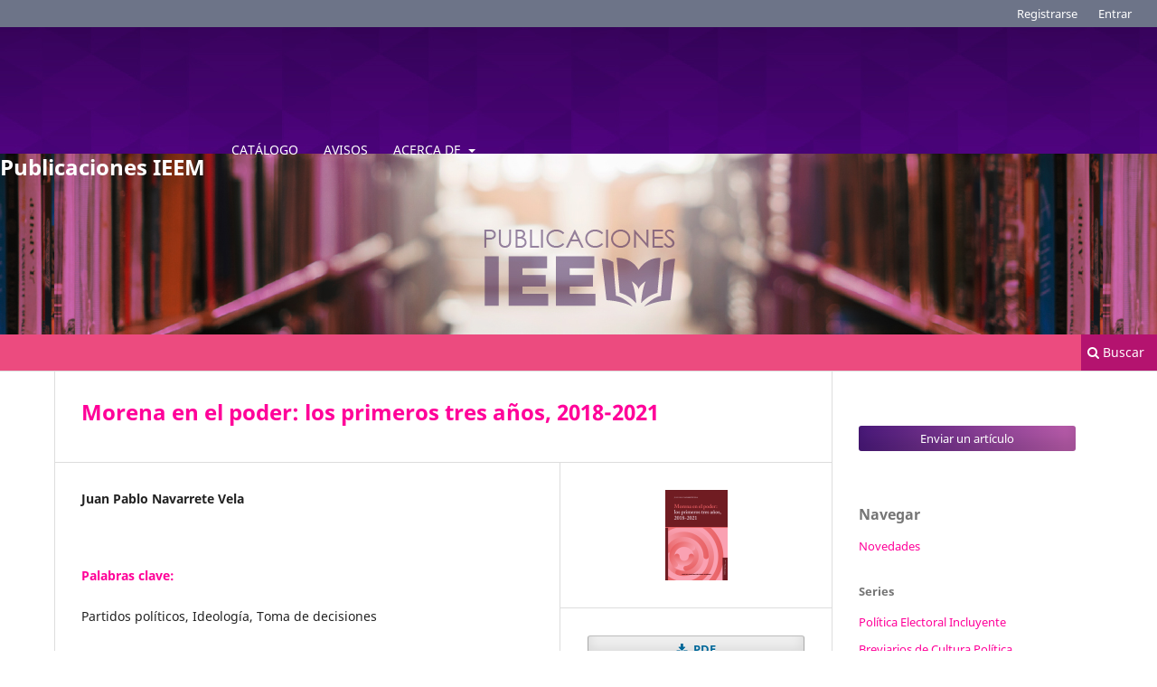

--- FILE ---
content_type: text/html; charset=utf-8
request_url: https://publicaciones.ieem.org.mx/index.php/publicacionesieem/catalog/book/268
body_size: 24625
content:
<!DOCTYPE html>
<html lang="es-ES" xml:lang="es-ES">
<head>
	<meta charset="utf-8">
	<meta name="viewport" content="width=device-width, initial-scale=1.0">
	<title>
		Morena en el poder: los primeros tres años, 2018-2021
							| Publicaciones IEEM
			</title>

	
<meta name="generator" content="Open Monograph Press 3.3.0.17">
<link rel="schema.DC" href="http://purl.org/dc/elements/1.1/" />
<meta name="DC.Creator.PersonalName" content="Juan Pablo Navarrete Vela"/>
<meta name="DC.Date.created" scheme="ISO8601" content="2023-11-03"/>
<meta name="DC.Date.dateSubmitted" scheme="ISO8601" content="2023-11-03"/>
<meta name="DC.Date.modified" scheme="ISO8601" content="2023-11-03"/>
<meta name="DC.Description" xml:lang="es" content="La presente obra se integra de dos partes. En la primera se realiza un recorrido del ambiente político organizativo de Morena. Se integra de seis capítulos en los cuales se examina el estado de la cuestión de las investigaciones acerca del partido de Andrés Manuel López Obrador (amlo). Se analiza el paso de Morena como oposición a un partido gobernante. Se estudia la aprobación gubernamental del presidente de la república en la primera mitad de su administración, así como el acomodo del gabinete presidencial. También se identifica el estatus e influencia del liderazgo carismático de López Obrador en la relación presidente-partido. La segunda parte de la obra se organiza en cinco capítulos, en donde se revisan los datos duros del desempeño electoral del partido en diferentes ámbitos. Se efectúa un recuento de las elecciones de diputados federales entre 2018 y 2021. Además, se profundiza en la disputa de Morena por las gubernaturas en 2018, 2019 y 2021. En suma, una investigación exhaustiva y pertinente que será de utilidad para comprender la coyuntura política actual y el derrotero de la segunda parte de la administración del presidente de la república.
&amp;nbsp;
&amp;nbsp;"/>
<meta name="DC.Identifier" content="268"/>
<meta name="DC.Identifier.URI" content="https://publicaciones.ieem.org.mx/index.php/publicacionesieem/catalog/book/268"/>
<meta name="DC.Language" scheme="ISO639-1" content="es"/>
<meta name="DC.Rights" content="Derechos de autor 2023 Publicaciones IEEM"/>
<meta name="DC.Rights" content=""/>
<meta name="DC.Source" content="Publicaciones IEEM"/>
<meta name="DC.Source.URI" content="https://publicaciones.ieem.org.mx/index.php/publicacionesieem"/>
<meta name="DC.Subject" xml:lang="es" content="Partidos políticos"/>
<meta name="DC.Subject" xml:lang="es" content="Ideología"/>
<meta name="DC.Subject" xml:lang="es" content="Toma de decisiones"/>
<meta name="DC.Title" content="Morena en el poder: los primeros tres años, 2018-2021"/>
<meta name="DC.Type" content="Text.Book"/>
<meta name="DC.Type" xml:lang="es" content=""/>
<meta name="gs_meta_revision" content="1.1"/>
<meta name="citation_title" content="Morena en el poder: los primeros tres años, 2018-2021"/>
<meta name="citation_language" content="es"/>
<meta name="citation_publication_date" content="2023-11-03"/>
<meta name="citation_author" content="Juan Pablo Navarrete Vela"/>
<meta name="citation_abstract" xml:lang="es" content="La presente obra se integra de dos partes. En la primera se realiza un recorrido del ambiente político organizativo de Morena. Se integra de seis capítulos en los cuales se examina el estado de la cuestión de las investigaciones acerca del partido de Andrés Manuel López Obrador (amlo). Se analiza el paso de Morena como oposición a un partido gobernante. Se estudia la aprobación gubernamental del presidente de la república en la primera mitad de su administración, así como el acomodo del gabinete presidencial. También se identifica el estatus e influencia del liderazgo carismático de López Obrador en la relación presidente-partido. La segunda parte de la obra se organiza en cinco capítulos, en donde se revisan los datos duros del desempeño electoral del partido en diferentes ámbitos. Se efectúa un recuento de las elecciones de diputados federales entre 2018 y 2021. Además, se profundiza en la disputa de Morena por las gubernaturas en 2018, 2019 y 2021. En suma, una investigación exhaustiva y pertinente que será de utilidad para comprender la coyuntura política actual y el derrotero de la segunda parte de la administración del presidente de la república.
&amp;nbsp;
&amp;nbsp;"/>
<meta name="citation_keywords" xml:lang="es" content="Partidos políticos"/>
<meta name="citation_keywords" xml:lang="es" content="Ideología"/>
<meta name="citation_keywords" xml:lang="es" content="Toma de decisiones"/>
<meta name="citation_pdf_url" content="https://publicaciones.ieem.org.mx/index.php/publicacionesieem/catalog/download/268/247/1034"/>
<meta name="citation_publisher" content="Publicaciones IEEM"/>
	<link rel="stylesheet" href="https://publicaciones.ieem.org.mx/index.php/publicacionesieem/$$$call$$$/page/page/css?name=stylesheet" type="text/css" /><link rel="stylesheet" href="https://publicaciones.ieem.org.mx/index.php/publicacionesieem/$$$call$$$/page/page/css?name=font" type="text/css" /><link rel="stylesheet" href="https://publicaciones.ieem.org.mx/lib/pkp/styles/fontawesome/fontawesome.css?v=3.3.0.17" type="text/css" /><link rel="stylesheet" href="https://publicaciones.ieem.org.mx/public/presses/1/styleSheet.css?d=2024-08-05+11%3A26%3A15" type="text/css" /><link rel="stylesheet" href="https://publicaciones.ieem.org.mx/public/presses/1/styleSheet.css?v=3.3.0.17" type="text/css" />
</head>
<body class="pkp_page_catalog pkp_op_book" dir="ltr">

	<div class="pkp_structure_page">

				<header class="pkp_structure_head" id="headerNavigationContainer" role="banner">
						<div class="cmp_skip_to_content" aria-label="Salta a los enlaces de contenido">
	<a href="#pkp_content_main">Ir al contenido principal</a>
	<a href="#siteNav">Ir al menú de navegación principal</a>
		<a href="#pkp_content_footer">Ir al pie de página del sitio</a>
</div>

			<div class="pkp_head_wrapper">

				<div class="pkp_site_name_wrapper">
					<button class="pkp_site_nav_toggle">
						<span>Open Menu</span>
					</button>
										<div class="pkp_site_name">
																<a href="						https://publicaciones.ieem.org.mx/index.php/publicacionesieem/index
					" class="is_text">Publicaciones IEEM</a>
										</div>
				</div>

				
				<nav class="pkp_site_nav_menu" aria-label="Navegación del sitio">
					<a id="siteNav"></a>
					<div class="pkp_navigation_primary_row">
						<div class="pkp_navigation_primary_wrapper">
																				<ul id="navigationPrimary" class="pkp_navigation_primary pkp_nav_list">
								<li class="">
				<a href="https://publicaciones.ieem.org.mx/index.php/publicacionesieem/catalog">
					CATÁLOGO
				</a>
							</li>
								<li class="">
				<a href="https://publicaciones.ieem.org.mx/index.php/publicacionesieem/announcement">
					AVISOS
				</a>
							</li>
								<li class="">
				<a href="https://publicaciones.ieem.org.mx/index.php/publicacionesieem/about">
					ACERCA DE
				</a>
									<ul>
																					<li class="">
									<a href="https://publicaciones.ieem.org.mx/index.php/publicacionesieem/about">
										Criterios editoriales
									</a>
								</li>
																												<li class="">
									<a href="https://publicaciones.ieem.org.mx/index.php/publicacionesieem/about/editorialTeam">
										Comité editorial
									</a>
								</li>
																												<li class="">
									<a href="https://publicaciones.ieem.org.mx/index.php/publicacionesieem/about/privacy">
										Aviso de privacidad
									</a>
								</li>
																												<li class="">
									<a href="https://www.ieem.org.mx/consejo_general/integracion/integracion.html">
										Consejo General IEEM
									</a>
								</li>
																												<li class="">
									<a href="https://www.ieem.org.mx/junta_general/integracion/integracion.html">
										Junta General IEEM
									</a>
								</li>
																												<li class="">
									<a href="https://publicaciones.ieem.org.mx/index.php/publicacionesieem/about/contact">
										Contacto
									</a>
								</li>
																		</ul>
							</li>
			</ul>

				

																						<div class="pkp_navigation_search_wrapper">
									<a href="https://publicaciones.ieem.org.mx/index.php/publicacionesieem/search" class="pkp_search pkp_search_desktop">
										<span class="fa fa-search" aria-hidden="true"></span>
										Buscar
									</a>
								</div>
													</div>
					</div>
					<div class="pkp_navigation_user_wrapper" id="navigationUserWrapper">
							<ul id="navigationUser" class="pkp_navigation_user pkp_nav_list">
								<li class="profile">
				<a href="https://publicaciones.ieem.org.mx/index.php/publicacionesieem/user/register">
					Registrarse
				</a>
							</li>
								<li class="profile">
				<a href="https://publicaciones.ieem.org.mx/index.php/publicacionesieem/login">
					Entrar
				</a>
							</li>
										</ul>

					</div>
				</nav>
			</div><!-- .pkp_head_wrapper -->
		</header><!-- .pkp_structure_head -->

						<div class="pkp_structure_content has_sidebar">
			<div class="pkp_structure_main" role="main">
				<a id="pkp_content_main"></a>

<div class="page page_book">
		<div class="obj_monograph_full">

		
	<h1 class="title">
		Morena en el poder: los primeros tres años, 2018-2021
	</h1>

	<div class="row">
		<div class="main_entry">

						<div class="item authors">
				<h2 class="pkp_screen_reader">
					Autores/as
				</h2>

				
								
																			<div class="sub_item">
							<div class="label">
																	Juan Pablo Navarrete Vela
															</div>
																				</div>
					
											</div>

																														
									<div class="item keywords">
				<h2 class="label">
										Palabras clave:
				</h2>
				<span class="value">
											Partidos políticos, 											Ideología, 											Toma de decisiones									</span>
			</div>
			
						<div class="item abstract">
				<h2 class="label">
					Sinopsis
				</h2>
				<div class="value">
					<p>La presente obra se integra de dos partes. En la primera se realiza un recorrido del ambiente político organizativo de Morena. Se integra de seis capítulos en los cuales se examina el estado de la cuestión de las investigaciones acerca del partido de Andrés Manuel López Obrador (amlo). Se analiza el paso de Morena como oposición a un partido gobernante. Se estudia la aprobación gubernamental del presidente de la república en la primera mitad de su administración, así como el acomodo del gabinete presidencial. También se identifica el estatus e influencia del liderazgo carismático de López Obrador en la relación presidente-partido. La segunda parte de la obra se organiza en cinco capítulos, en donde se revisan los datos duros del desempeño electoral del partido en diferentes ámbitos. Se efectúa un recuento de las elecciones de diputados federales entre 2018 y 2021. Además, se profundiza en la disputa de Morena por las gubernaturas en 2018, 2019 y 2021. En suma, una investigación exhaustiva y pertinente que será de utilidad para comprender la coyuntura política actual y el derrotero de la segunda parte de la administración del presidente de la república.</p>
 
 
				</div>
			</div>

						
			

																			
						
		</div><!-- .main_entry -->

		<div class="entry_details">

						<div class="item cover">
								<img
					src="https://publicaciones.ieem.org.mx/public/presses/1/submission_268_268_coverImage_t.png"
					alt=""
				>
			</div>

						
							<div class="item files">
					<h2 class="pkp_screen_reader">
						Descargas
					</h2>
											
												
														

																						<div class="pub_format_247 pub_format_single">
																			
	
<a href="https://publicaciones.ieem.org.mx/index.php/publicacionesieem/catalog/view/268/247/1034" class="cmp_download_link">
						PDF
			</a>
																	</div>

																													</div>
			
										<div class="item date_published">
					<div class="sub_item">
						<h2 class="label">
															Publicado
													</h2>
						<div class="value">
																						<span>noviembre  3, 2023</span>
																				</div>
					</div>
									</div>
			
										<div class="item series">
					<div class="sub_item">
						<h2 class="label">
							Colección
						</h2>
						<div class="value">
							<a href="https://publicaciones.ieem.org.mx/index.php/publicacionesieem/catalog/series/ijpe">
								 Investigaciones Jurídicas y Político-Electorales
							</a>
						</div>
					</div>
														</div>
			
						
										<div class="item copyright">
					Derechos de autor 2023 Publicaciones IEEM
				</div>
			
						
															
																																																																												
												
						<div class="item publication_format">

																						<h2 class="pkp_screen_reader">
									Detalles sobre esta monografía
								</h2>
							

														
														
																																																																												
																						<div class="sub_item dimensions">
									<h2 class="label">
										Dimensiones físicas
									</h2>
									<div class="value">
										
									</div>
								</div>
													</div>
												
			

		</div><!-- .details -->
	</div><!-- .row -->

</div><!-- .obj_monograph_full -->

	
</div><!-- .page -->

	</div><!-- pkp_structure_main -->

									<div class="pkp_structure_sidebar left" role="complementary" aria-label="Barra lateral">
				<div class="pkp_block block_make_submission">
	<h2 class="pkp_screen_reader">
		Enviar un artículo
	</h2>

	<div class="content">
		<a class="block_make_submission_link" href="https://publicaciones.ieem.org.mx/index.php/publicacionesieem/about/submissions">
			Enviar un artículo
		</a>
	</div>
</div>
<div class="pkp_block block_browse">
	<span class="title">
		Navegar
	</span>

	<nav class="content" role="navigation" aria-label="Navegar">
		<ul>

							<li>
					<a href="https://publicaciones.ieem.org.mx/index.php/publicacionesieem/catalog/newReleases">
						Novedades
					</a>
				</li>
			
			
							<li class="has_submenu">
					Series
					<ul>
													<li class="series_6">
								<a href="https://publicaciones.ieem.org.mx/index.php/publicacionesieem/catalog/series/pei">
									 Política Electoral Incluyente
								</a>
							</li>
													<li class="series_3">
								<a href="https://publicaciones.ieem.org.mx/index.php/publicacionesieem/catalog/series/bcp">
									 Breviarios de Cultura Política Democrática
								</a>
							</li>
													<li class="series_7">
								<a href="https://publicaciones.ieem.org.mx/index.php/publicacionesieem/catalog/series/ijpe">
									 Investigaciones Jurídicas y Político-Electorales
								</a>
							</li>
													<li class="series_8">
								<a href="https://publicaciones.ieem.org.mx/index.php/publicacionesieem/catalog/series/cfc">
									 Cuadernos de Formación Ciudadana
								</a>
							</li>
													<li class="series_10">
								<a href="https://publicaciones.ieem.org.mx/index.php/publicacionesieem/catalog/series/geieem">
									 Gaceta Electoral del Instituto Electoral del Estado de México
								</a>
							</li>
													<li class="series_9">
								<a href="https://publicaciones.ieem.org.mx/index.php/publicacionesieem/catalog/series/ge">
									 Gaceta Electoral. Órgano de Difusión del Instituto Electoral del Estado de México
								</a>
							</li>
													<li class="series_14">
								<a href="https://publicaciones.ieem.org.mx/index.php/publicacionesieem/catalog/series/LRD">
									 La Rueda de la Democracia
								</a>
							</li>
													<li class="series_11">
								<a href="https://publicaciones.ieem.org.mx/index.php/publicacionesieem/catalog/series/rpd">
									 Reflexiones de Política Democrática
								</a>
							</li>
													<li class="series_12">
								<a href="https://publicaciones.ieem.org.mx/index.php/publicacionesieem/catalog/series/rde">
									 Reflexiones sobre Derecho Electoral
								</a>
							</li>
													<li class="series_13">
								<a href="https://publicaciones.ieem.org.mx/index.php/publicacionesieem/catalog/series/opu">
									 Otras publicaciones
								</a>
							</li>
											</ul>
				</li>
			
		</ul>
	</nav>
</div><!-- .block_browse -->
<div class="pkp_block block_information">
	<h2 class="title">
		Información
	</h2>

	<div class="content">
		<ul>
							<li>
					<a href="https://publicaciones.ieem.org.mx/index.php/publicacionesieem/information/readers">
						Para lectores/as
					</a>
				</li>
										<li>
					<a href="https://publicaciones.ieem.org.mx/index.php/publicacionesieem/information/authors">
						Para autores
					</a>
				</li>
										<li>
					<a href="https://publicaciones.ieem.org.mx/index.php/publicacionesieem/information/librarians">
						Para bibliotecarios
					</a>
				</li>
					</ul>
	</div>
</div><!-- .block_info -->
<div class="pkp_block block_web_feed">
	<h2 class="title">Nuevo contenido</h2>
	<div class="content">
		<ul>
			<li>
				<a href="https://publicaciones.ieem.org.mx/index.php/publicacionesieem/gateway/plugin/WebFeedGatewayPlugin/atom">
					<img src="https://publicaciones.ieem.org.mx/plugins/generic/webFeed/templates/images/atom10_logo.gif" alt="Logo Atom">
				</a>
			</li>
			<li>
				<a href="https://publicaciones.ieem.org.mx/index.php/publicacionesieem/gateway/plugin/WebFeedGatewayPlugin/rss2">
					<img src="https://publicaciones.ieem.org.mx/plugins/generic/webFeed/templates/images/rss20_logo.gif" alt="Logo RSS2">
				</a>
			</li>
			<li>
				<a href="https://publicaciones.ieem.org.mx/index.php/publicacionesieem/gateway/plugin/WebFeedGatewayPlugin/rss">
					<img src="https://publicaciones.ieem.org.mx/plugins/generic/webFeed/templates/images/rss10_logo.gif" alt="Logo RSS1">
				</a>
			</li>
		</ul>
	</div>
</div>
<div class="pkp_block block_custom" id="customblock-links">
	<h2 class="title pkp_screen_reader">links</h2>
	<div class="content">
		<p><span class="title" style="background-color: #e90096; color: #fefcfc; padding: 15px; margin-left: -15px; margin-right: -15px; text-align: left; display: flex; align-items: center; max-height: 60px;"> <img style="width: 6%; max-width: 20px; margin-right: 10px; max-height: 30px;" src="/public/resources/raton.png" alt="raton"> <a style="color: #fefcfc; font-family: Verdana, Geneva, Tahoma, sans-serif; font-size: 14px; font-weight: 200; white-space: nowrap;" href="/public/documents/Criterioseditoriales_IEEM.pdf">CRITERIOS EDITORIALES</a> </span></p>
<p><span class="title" style="background-color: #ff6d87; color: #fefcfc; padding: 15px; margin-left: -15px; margin-right: -15px; text-align: left; display: flex; align-items: center; max-height: 60px;"> <img style="width: 6%; max-width: 20px; margin-right: 10px; max-height: 30px;" src="/public/resources/raton.png" alt="raton"> <a style="color: #fefcfc; font-family: Verdana, Geneva, Tahoma, sans-serif; font-size: 14px; font-weight: 200; white-space: nowrap;" href="https://aelectorales.ieem.org.mx/spl/pdf/codigoEtica.pdf">CÓDIGO DE ÉTICA</a> </span></p>
<p><span class="title" style="background-color: #ef4b87; color: #fefcfc; padding: 15px; margin-left: -15px; margin-right: -15px; text-align: left; display: flex; align-items: center; max-height: 60px;"> <img style="width: 6%; max-width: 20px; margin-right: 10px; max-height: 30px;" src="/public/resources/raton.png" alt="raton"> <a style="color: #fefcfc; font-family: Verdana, Geneva, Tahoma, sans-serif; font-size: 14px; font-weight: 200; white-space: nowrap;" href="https://aelectorales.ieem.org.mx/spl/pdf/AvisodePrivacidad.pdf">AVISO DE PRIVACIDAD</a> </span></p>
<p><span class="title" style="background-color: #ad2466; color: #fefcfc; padding: 15px; margin-left: -15px; margin-right: -15px; text-align: left; display: flex; align-items: center; max-height: 60px;"> <img style="width: 6%; max-width: 20px; margin-right: 10px; max-height: 30px;" src="/public/resources/raton.png" alt="raton"> <a style="color: #fefcfc; font-family: Verdana, Geneva, Tahoma, sans-serif; font-size: 14px; font-weight: 200; white-space: nowrap;" href="https://aelectorales.ieem.org.mx/spl/pdf/FormularioDictamen.pdf">FORMULARIO DE DICTAMEN</a> </span></p>
<p><span class="title" style="background-color: #ad2466; color: #fefcfc; padding: 15px; margin-left: -15px; margin-right: -15px; text-align: left; display: flex; align-items: center; max-height: 60px;"> <img style="width: 6%; max-width: 20px; margin-right: 10px; max-height: 30px;" src="/public/resources/raton.png" alt="raton"> <a style="color: #fefcfc; font-family: Verdana, Geneva, Tahoma, sans-serif; font-size: 14px; font-weight: 200; white-space: nowrap;" href="#">ESTADÍSTICAS</a> </span></p>
<p><span class="title" style="background-color: #880781; color: #fefcfc; padding: 15px; margin-left: -15px; margin-right: -15px; text-align: left; display: flex; align-items: center; max-height: 60px;"> <img style="width: 6%; max-width: 20px; margin-right: 10px; max-height: 30px;" src="/public/resources/raton.png" alt="raton"> <a style="color: #fefcfc; font-family: Verdana, Geneva, Tahoma, sans-serif; font-size: 14px; font-weight: 200; white-space: nowrap;" href="https://docs.google.com/forms/d/e/1FAIpQLSe881yO9DnaoV7Yv-4Y8P-9Te4Vd99VzCo4k25HPsU_60Kw0w/viewform">TU OPINIÓN CUENTA</a> </span></p>
<p><span class="title" style="background-color: #4f0781; color: #fefcfc; padding: 15px; margin-left: -15px; margin-right: -15px; text-align: left; display: flex; align-items: center; max-height: 60px;"> <img style="width: 6%; max-width: 20px; margin-right: 10px; max-height: 30px;" src="/public/resources/raton.png" alt="raton"> <a style="color: #fefcfc; font-family: Verdana, Geneva, Tahoma, sans-serif; font-size: 14px; font-weight: 200; white-space: nowrap;" href="https://aelectorales.ieem.org.mx/spl/docx/Carta%20de%20originalidad_2023.docx">CARTA DE ORIGINALIDAD</a> </span></p>
	</div>
</div>

			</div><!-- pkp_sidebar.left -->
			</div><!-- pkp_structure_content -->

<div class="pkp_structure_footer_wrapper" role="contentinfo">
	<a id="pkp_content_footer"></a>

	<div class="pkp_structure_footer">

					<div class="pkp_footer_content">
				<p>Instituto Electoral del Estado de México</p>
<h3>Centro de Formación de y Documentación Electoral</h3>
<p class="direccion">Paseo Tollocan número 944, edificio anexo, Col. Santa Ana Tlapaltitlán. Toluca, Estado de México.</p>
			</div>
		
		<div class="pkp_brand_footer" role="complementary">
			<a href="https://publicaciones.ieem.org.mx/index.php/publicacionesieem/about/aboutThisPublishingSystem">
				<img alt="Más información acerca del sistema de publicación, de la plataforma y del flujo de trabajo de OMP/PKP." src="https://publicaciones.ieem.org.mx/templates/images/omp_brand.png">
			</a>
		</div>
	</div>
</div><!-- pkp_structure_footer_wrapper -->

</div><!-- pkp_structure_page -->

<script src="https://publicaciones.ieem.org.mx/lib/pkp/lib/vendor/components/jquery/jquery.min.js?v=3.3.0.17" type="text/javascript"></script><script src="https://publicaciones.ieem.org.mx/lib/pkp/lib/vendor/components/jqueryui/jquery-ui.min.js?v=3.3.0.17" type="text/javascript"></script><script src="https://publicaciones.ieem.org.mx/plugins/themes/default/js/lib/popper/popper.js?v=3.3.0.17" type="text/javascript"></script><script src="https://publicaciones.ieem.org.mx/plugins/themes/default/js/lib/bootstrap/util.js?v=3.3.0.17" type="text/javascript"></script><script src="https://publicaciones.ieem.org.mx/plugins/themes/default/js/lib/bootstrap/dropdown.js?v=3.3.0.17" type="text/javascript"></script><script src="https://publicaciones.ieem.org.mx/plugins/themes/default/js/main.js?v=3.3.0.17" type="text/javascript"></script><script type="text/javascript">
(function (w, d, s, l, i) { w[l] = w[l] || []; var f = d.getElementsByTagName(s)[0],
j = d.createElement(s), dl = l != 'dataLayer' ? '&l=' + l : ''; j.async = true; 
j.src = 'https://www.googletagmanager.com/gtag/js?id=' + i + dl; f.parentNode.insertBefore(j, f); 
function gtag(){dataLayer.push(arguments)}; gtag('js', new Date()); gtag('config', i); })
(window, document, 'script', 'dataLayer', 'G-QJH2V87LTE');
</script>



 

</body>
</html>


--- FILE ---
content_type: text/css
request_url: https://publicaciones.ieem.org.mx/public/presses/1/styleSheet.css?d=2024-08-05+11%3A26%3A15
body_size: 5406
content:
:root {
  --gray-color: #6d7488;
  --pink-color: #ec4b7f;
  --dark-pink-color: #f09;
  --purple-color: #6f3fa5;
  --dark-purple-color: #361145;
}

.pkp_structure_head {
  background-image: url(../images/back_head.jpg);
  position: relative;
  display: flex;
  flex-direction: column;

  &::before {
      content: '';
      width: 145px;
      height: 66px;
      display: flex;
      align-self: center;
      position: absolute;
      margin-top: 3.75rem;
      background-repeat: no-repeat;
      background-image: url(../images/ieem_head.png);
  }
}

a {
  transition: color 0.3s ease;
  color: var(--dark-pink-color);

  &:hover {
    color: var(--purple-color);
    text-decoration: underline;

    &::after {
      color: var(--purple-color);
    }

    span {
      color: var(--purple-color);
      text-decoration: underline;
    }
  }

  &::after {
    transition: color 0.3s ease;
    color: var(--dark-pink-color)!important;
  }

  span {
    transition: color 0.3s ease;
    color: var(--dark-pink-color);
  }
}

.block_make_submission_link, .cmp_button {
  transition: 0.3s background ease;
  background: linear-gradient(to left, #b359a6 5%, #481878 100%) !important;
  color: white !important;
  border: none !important;
  text-align: center;
  font-weight: 100 !important;
  text-shadow: none !important;
  cursor: pointer;

  &:hover {
    color: white;
    background: linear-gradient(to left, #481878 5%, #b359a6 100%) !important;
  }
}

.block_make_submission_link {
    width: 100%;
}

.pkp_structure_footer_wrapper {
  background-color: var(--dark-purple-color);
  color: rgba(255, 255, 255, 0.6);
  text-wrap: pretty;

  .pkp_structure_footer {
    display: flex;
    gap: 1rem;
    align-items: center;
  }

  img {
    opacity: 0.6;
  }
}

 @media (min-width: 992px) {
   #navigationUser {
     background-color: var(--gray-color);
     width: 100%;
     padding-right: 2rem;
   }

   #navigationPrimary {
      position: absolute;
      top: -16rem;
      width: 100%;
      left: 0;
      max-width: initial;
      padding: 0 20%;
      display: flex;

      &>li  {
        width: 33%;
        background: var(--dark-pink-color);
        flex-grow: 1;

        &>a {
          margin: 0;
          padding: 1rem;
          width: 100%;
          height: 100%;
          color: #fff;
          text-align: center;
        }

        &:nth-child(2) {
          border: 1px solid color-mix(in srgb, var(--dark-pink-color), white 50%);
          border-top: none;
          border-bottom: none;
        }
      }
   }

   li > a:focus, #pkpDropdown1:focus {
     color: var(--pink-color) !important;
   }

   #pkpDropdown1 {
     color: white !important;

     span {
        color: inherit;
        transform: translateY(-3.5px);
     }

     &:focus > span {
       background-color: var(--pink-color) !important;
       color: white;
       text-decoration: none;
     }

     &::after {
       color: inherit !important;
     }

     &:hover > span {
       text-decoration: none;
     }
   }

   .pkp_search {
      span {
        color: white;
      }

      &:focus > span {
        color: var(--pink-color) !important;
        text-decoration: none;
      }

      &:not(:focus):hover > span {
          text-decoration: none;
          color: white !important;
      }
   }

   .dropdown-menu {
     --bg-color: black;
     background: transparent !important;

     li {
       a {
         transition: background-color 0.15s ease;
         background-color: color-mix(in srgb, var(--bg-color), transparent 25%) !important;
         color: white !important
       }

       a:hover {
         background-color: var(--pink-color) !important;
         border-color: var(--dark-pink-color) !important;
       }
     }
   }

   .pkp_navigation_primary_wrapper  {
     width: 100%;
   }

   .pkp_navigation_search_wrapper > a {
     background-color: #b4136f;
     padding-top: calc(.357rem* 2);
     margin: 0;
     height: 100%;
     min-width: 6rem;
     color: white;
     
     &:hover {
     	color: white;
     	border-color: white;
     }
   }

   .pkp_navigation_user_wrapper {
      right: 0;
      left: initial;
      width: 100%;
      transform: initial;
      padding: 0;
   }

   .pkp_navigation_primary_row {
     background: var(--pink-color);
   }

   .pkp_site_name_wrapper {
     position: relative;
      background-image: url(../images/libros_head.jpg);
      margin: 0;
      width: 100%;
      height: 200px;
      background-position: center 0;
   }
   
   .pkp_head_wrapper {
      padding-top: 12.125rem;
   }
   
   .pkp_site_name {
     height: 100%;

     a {
       opacity: 0;
       width: 100%;
       display: block;
       height: 100%;
       color: white !important;
     }
   }
 }
 
 .pkp_site_name .is_text {
   	color: white !important;
   }
  .pkp_site_nav_toggle {
  	span {
  	   border-color: white !important;
  	   &::before, &::after {
  	   	background-color: white !important;
  	   }   
  	}
  }
  
  .pkp_site_nav_menu {
  	background: #ec4b7f;
}
  .pkp_site_nav_menu--isOpen {
    *{
    	color: white !important;
    	background: #ec4b7f !important;
    }
    
    .task_count {
    	transform: translateY(-6px);
    }
  }

.pkp_structure_main h1 {
  color: #f09;
}

.pkp_structure_main h2 {
  color: #f09;
}

  .pkp_navigation_primary {
  	a:nth-child(1):hover, a:nth-child(2):hover {
  	   border-color: white;
  	}
  }


--- FILE ---
content_type: text/css
request_url: https://publicaciones.ieem.org.mx/public/presses/1/styleSheet.css?v=3.3.0.17
body_size: 5406
content:
:root {
  --gray-color: #6d7488;
  --pink-color: #ec4b7f;
  --dark-pink-color: #f09;
  --purple-color: #6f3fa5;
  --dark-purple-color: #361145;
}

.pkp_structure_head {
  background-image: url(../images/back_head.jpg);
  position: relative;
  display: flex;
  flex-direction: column;

  &::before {
      content: '';
      width: 145px;
      height: 66px;
      display: flex;
      align-self: center;
      position: absolute;
      margin-top: 3.75rem;
      background-repeat: no-repeat;
      background-image: url(../images/ieem_head.png);
  }
}

a {
  transition: color 0.3s ease;
  color: var(--dark-pink-color);

  &:hover {
    color: var(--purple-color);
    text-decoration: underline;

    &::after {
      color: var(--purple-color);
    }

    span {
      color: var(--purple-color);
      text-decoration: underline;
    }
  }

  &::after {
    transition: color 0.3s ease;
    color: var(--dark-pink-color)!important;
  }

  span {
    transition: color 0.3s ease;
    color: var(--dark-pink-color);
  }
}

.block_make_submission_link, .cmp_button {
  transition: 0.3s background ease;
  background: linear-gradient(to left, #b359a6 5%, #481878 100%) !important;
  color: white !important;
  border: none !important;
  text-align: center;
  font-weight: 100 !important;
  text-shadow: none !important;
  cursor: pointer;

  &:hover {
    color: white;
    background: linear-gradient(to left, #481878 5%, #b359a6 100%) !important;
  }
}

.block_make_submission_link {
    width: 100%;
}

.pkp_structure_footer_wrapper {
  background-color: var(--dark-purple-color);
  color: rgba(255, 255, 255, 0.6);
  text-wrap: pretty;

  .pkp_structure_footer {
    display: flex;
    gap: 1rem;
    align-items: center;
  }

  img {
    opacity: 0.6;
  }
}

 @media (min-width: 992px) {
   #navigationUser {
     background-color: var(--gray-color);
     width: 100%;
     padding-right: 2rem;
   }

   #navigationPrimary {
      position: absolute;
      top: -16rem;
      width: 100%;
      left: 0;
      max-width: initial;
      padding: 0 20%;
      display: flex;

      &>li  {
        width: 33%;
        background: var(--dark-pink-color);
        flex-grow: 1;

        &>a {
          margin: 0;
          padding: 1rem;
          width: 100%;
          height: 100%;
          color: #fff;
          text-align: center;
        }

        &:nth-child(2) {
          border: 1px solid color-mix(in srgb, var(--dark-pink-color), white 50%);
          border-top: none;
          border-bottom: none;
        }
      }
   }

   li > a:focus, #pkpDropdown1:focus {
     color: var(--pink-color) !important;
   }

   #pkpDropdown1 {
     color: white !important;

     span {
        color: inherit;
        transform: translateY(-3.5px);
     }

     &:focus > span {
       background-color: var(--pink-color) !important;
       color: white;
       text-decoration: none;
     }

     &::after {
       color: inherit !important;
     }

     &:hover > span {
       text-decoration: none;
     }
   }

   .pkp_search {
      span {
        color: white;
      }

      &:focus > span {
        color: var(--pink-color) !important;
        text-decoration: none;
      }

      &:not(:focus):hover > span {
          text-decoration: none;
          color: white !important;
      }
   }

   .dropdown-menu {
     --bg-color: black;
     background: transparent !important;

     li {
       a {
         transition: background-color 0.15s ease;
         background-color: color-mix(in srgb, var(--bg-color), transparent 25%) !important;
         color: white !important
       }

       a:hover {
         background-color: var(--pink-color) !important;
         border-color: var(--dark-pink-color) !important;
       }
     }
   }

   .pkp_navigation_primary_wrapper  {
     width: 100%;
   }

   .pkp_navigation_search_wrapper > a {
     background-color: #b4136f;
     padding-top: calc(.357rem* 2);
     margin: 0;
     height: 100%;
     min-width: 6rem;
     color: white;
     
     &:hover {
     	color: white;
     	border-color: white;
     }
   }

   .pkp_navigation_user_wrapper {
      right: 0;
      left: initial;
      width: 100%;
      transform: initial;
      padding: 0;
   }

   .pkp_navigation_primary_row {
     background: var(--pink-color);
   }

   .pkp_site_name_wrapper {
     position: relative;
      background-image: url(../images/libros_head.jpg);
      margin: 0;
      width: 100%;
      height: 200px;
      background-position: center 0;
   }
   
   .pkp_head_wrapper {
      padding-top: 12.125rem;
   }
   
   .pkp_site_name {
     height: 100%;

     a {
       opacity: 0;
       width: 100%;
       display: block;
       height: 100%;
       color: white !important;
     }
   }
 }
 
 .pkp_site_name .is_text {
   	color: white !important;
   }
  .pkp_site_nav_toggle {
  	span {
  	   border-color: white !important;
  	   &::before, &::after {
  	   	background-color: white !important;
  	   }   
  	}
  }
  
  .pkp_site_nav_menu {
  	background: #ec4b7f;
}
  .pkp_site_nav_menu--isOpen {
    *{
    	color: white !important;
    	background: #ec4b7f !important;
    }
    
    .task_count {
    	transform: translateY(-6px);
    }
  }

.pkp_structure_main h1 {
  color: #f09;
}

.pkp_structure_main h2 {
  color: #f09;
}

  .pkp_navigation_primary {
  	a:nth-child(1):hover, a:nth-child(2):hover {
  	   border-color: white;
  	}
  }
